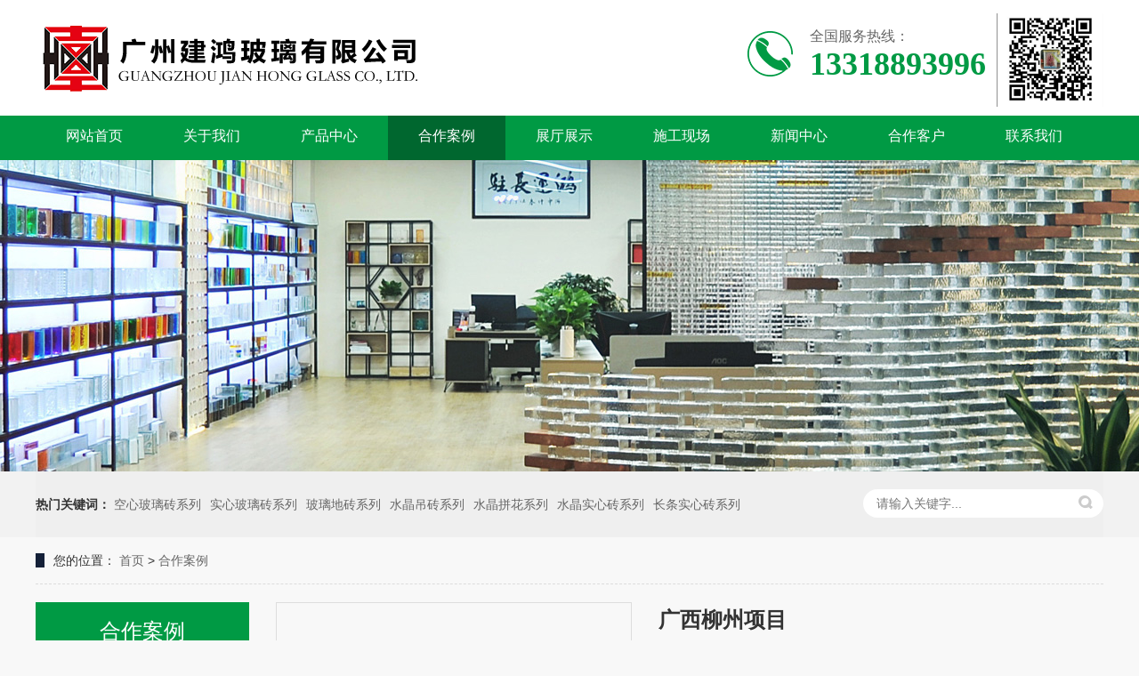

--- FILE ---
content_type: text/html; charset=utf-8
request_url: http://www.gzjhbl.com/hezuoanli/303.html
body_size: 10534
content:
<!DOCTYPE html>
<html lang="zh-CN">
    <head>
        <meta charset="UTF-8">
        <meta http-equiv="X-UA-Compatible" content="IE=Edge">
        <meta name="renderer" content="webkit|ie-comp|ie-stand" />
        <meta name="viewport" content="initial-scale=1.0, minimum-scale=1.0, maximum-scale=1.0, user-scalable=no">
        <meta http-equiv="Cache-Control" content="no-transform" />
        <meta name="applicable-device" content="pc">
        <meta name="MobileOptimized" content="width" />
        <meta name="HandheldFriendly" content="true" />
        <title>广西柳州项目_广州建鸿玻璃有限公司</title>
        <meta name="description" content="冬季，窗又是室内保温的最薄弱环节，普通窗的保温性能很差，通过传导和渗透的热损失很大，无疑，这又大大增加了供暖设备的工作量，白白浪费能源。而且普通窗玻璃上易结霜，使冬季本来干燥的室内更加干燥。" />
        <meta name="keywords" content="" />
        <link href="/favicon.ico" rel="shortcut icon" type="image/x-icon" />
        <link href="/template/pc/skin/css/swiper.min3.css?t=1596422332" rel="stylesheet" media="screen" type="text/css" />
<link href="/template/pc/skin/css/bootstrap.min.css?t=1596422320" rel="stylesheet" media="screen" type="text/css" />
<link href="/template/pc/skin/css/animate.min.css?t=1596422312" rel="stylesheet" media="screen" type="text/css" />
<link href="/template/pc/skin/css/css.css?t=1663664306" rel="stylesheet" media="screen" type="text/css" />
<link href="/template/pc/skin/css/style.css?t=1663664264" rel="stylesheet" media="screen" type="text/css" />
<script language="javascript" type="text/javascript" src="/template/pc/skin/js/jquery.min.js?t=1596421154"></script>
<script language="javascript" type="text/javascript" src="/template/pc/skin/js/wow.min.js?t=1596421162"></script>
<script language="javascript" type="text/javascript" src="/template/pc/skin/js/jquery.superslide.js?t=1596421156"></script>
<script language="javascript" type="text/javascript" src="/template/pc/skin/js/swiper.min3.js?t=1596421156"></script>
<script language="javascript" type="text/javascript" src="/template/pc/skin/js/js.js?t=1621926804"></script>
    </head>
    <body>
        <!--页头开始-->
<div class="header_main">
  <div class="header w1200 clearfix"><a class="logo fl" href="/" title="广州建鸿玻璃有限公司"><img src="/uploads/allimg/20211116/1-21111611504C52.png" alt="广州建鸿玻璃有限公司"></a>
  
      <div class="fr" style="
    margin: 15px 0 0 12px;
"><img src="/uploads/allimg/20211116/1-2111161153391T.jpg" width="120"></div>
    
    <div class="tel fr"><b class="icon"></b>
      <p><i></i>全国服务热线：<span class="webtel">13318893996</span></p>
    </div>
    
    

    
    
  </div>
</div>
<!--页头结束--> 
<!--导航开始-->
<div class="nav_main">
  <div class="nav w1200">
    <ul class="list clearfix" id="nav">
      <li><a href="/" title="网站首页" >网站首页</a></li>
            <li><a class='' href="/guanyuwomen/" title="关于我们">关于我们</a>
              </li>
            <li><a class='' href="/chanpinzhongxin/" title="产品中心">产品中心</a>
                <dl>
                    <dd><a href="/feiqishebei/" title="空心玻璃砖系列">空心玻璃砖系列</a></dd>
                    <dd><a href="/chuchenshebei/" title="实心玻璃砖系列">实心玻璃砖系列</a></dd>
                    <dd><a href="/feishuichulishebei/" title="玻璃地砖系列">玻璃地砖系列</a></dd>
                    <dd><a href="/shuijingdiaozhuanxilie828/" title="水晶吊砖系列">水晶吊砖系列</a></dd>
                    <dd><a href="/shuijingpinhuaxilie974/" title="水晶拼花系列">水晶拼花系列</a></dd>
                    <dd><a href="/shuijingshixinzhuanxilie551/" title="水晶实心砖系列">水晶实心砖系列</a></dd>
                    <dd><a href="/changtiaoshixinzhuanxilie332/" title="长条实心砖系列">长条实心砖系列</a></dd>
                  </dl>
              </li>
            <li><a class='hover' href="/hezuoanli/" title="合作案例">合作案例</a>
              </li>
            <li><a class='' href="/zhantingzhanshi/" title="展厅展示">展厅展示</a>
              </li>
            <li><a class='' href="/shigongxianchang/" title="施工现场">施工现场</a>
              </li>
            <li><a class='' href="/xinwenzhongxin882/" title="新闻中心">新闻中心</a>
              </li>
            <li><a class='' href="/hezuokehu/" title="合作客户">合作客户</a>
              </li>
            <li><a class='' href="/lianxiwomen/" title="联系我们">联系我们</a>
              </li>
          </ul>
  </div>
</div>

        <div class="web-banner" style="background-image: url(/uploads/allimg/20220328/1-22032Q6102DC.jpg)"></div>
<div class="web-sou-inner">
    <div class="container">
        <div class="web-sou clearfix">
            <div class="hot"> <strong>热门关键词：</strong> <a href="/feiqishebei/" title="空心玻璃砖系列">空心玻璃砖系列</a><a href="/chuchenshebei/" title="实心玻璃砖系列">实心玻璃砖系列</a><a href="/feishuichulishebei/" title="玻璃地砖系列">玻璃地砖系列</a><a href="/shuijingdiaozhuanxilie828/" title="水晶吊砖系列">水晶吊砖系列</a><a href="/shuijingpinhuaxilie974/" title="水晶拼花系列">水晶拼花系列</a><a href="/shuijingshixinzhuanxilie551/" title="水晶实心砖系列">水晶实心砖系列</a><a href="/changtiaoshixinzhuanxilie332/" title="长条实心砖系列">长条实心砖系列</a> </div>
            <div class="hform">
                                <form name="formsearch" method="get" action="/search.html" onsubmit="return searchForm();">
                    <input type="text" name="keywords" placeholder="请输入关键字...">
                    <button type="submit"></button>
                                </form>
                            </div>
        </div>
    </div>
</div>
        <div class="container">
            <div class="web-curmbs"> <span>您的位置：</span>  <a href='/' class=' '>首页</a> &gt; <a href='/hezuoanli/'>合作案例</a> </div>
            <div class="clearfix">
                <div class="ct2-sd">
                    <div class="panel-sd">
                        <div class="panel-sd-hd">
                            <h4> 合作案例 </h4>
                        </div>
                        <div class="web-column"> 
                                                    </div>
                    </div>
                    <img src="/template/pc/skin/images/tel.jpg" style="display: block;width: 100%;height: auto;" />
                    <div class="web-contact-z2">
                        <p><img src="/template/pc/skin/images/prolist4.png"> 全国服务热线</p>
                        <span> 13318893996 </span>
                    </div>
                </div>
                <div class="ct2-mn">
                    <div class="web-showcase clearfix">
                        <div class="pc-slide">
                            <div class="view">
                                <div class="swiper-container swiper-container-horizontal">
                                    <div class="swiper-wrapper"> 
                                                                                <div class="swiper-slide img-center">
                                            <div class="imgauto"><img src="/uploads/allimg/20220325/1-2203251UQ11W.jpg" rel="/uploads/allimg/20220325/1-2203251UQ11W.jpg" alt="" class="jqzoom"></div>
                                        </div>
                                                                                <div class="swiper-slide img-center">
                                            <div class="imgauto"><img src="/uploads/allimg/20220325/1-2203251UQ2144.jpg" rel="/uploads/allimg/20220325/1-2203251UQ2144.jpg" alt="" class="jqzoom"></div>
                                        </div>
                                                                            </div>
                                </div>
                            </div>
                            <div class="preview"> <a class="arrow-left" href="javascript:;"></a> <a class="arrow-right"
                                    href="javascript:;"></a>
                                <div class="swiper-container swiper-container-horizontal">
                                    <div class="swiper-wrapper"> 
                                                                                <div class="swiper-slide">
                                            <div class="imgauto"><img src="/uploads/allimg/20220325/1-2203251UQ11W.jpg" alt=""></div>
                                        </div>
                                                                                <div class="swiper-slide">
                                            <div class="imgauto"><img src="/uploads/allimg/20220325/1-2203251UQ2144.jpg" alt=""></div>
                                        </div>
                                                                            </div>
                                </div>
                            </div>
                        </div>
                        <div class="web-showcase-info">
                            <h1 class="protit">广西柳州项目</h1>
                            <p>冬季，窗又是室内保温的最薄弱环节，普通窗的保温性能很差，通过传导和渗透的热损失很大，无疑，这又大大增加了供暖设备的工作量，白白浪费能源。而且普通窗玻璃上易结霜，使冬季本来干燥的室内更加干燥。</p>
                    
                            <div class="tel"> <a href="javascript:;" class="btn">在线咨询</a> 全国热线<br>
                                13318893996 </div>
                        </div>
                    </div>
                    <div class="section-title"> <small>产品介绍</small>
                    </div>
                    <div class="web-infocontent-body" style="font-size:15px;">  
                    
                    
                    
                    
                    
                    <div >
                    
                    <p style="line-height: 3em;">
    <strong>生产工艺</strong>
</p>
<p>
    <br/>
</p>
<p style="line-height: 3em;">
    　　有两种生产方法，即熔接法和胶接法。
</p>
<p style="line-height: 3em;">
    　　1.熔接法生产工艺流程如下：
</p>
<p style="line-height: 3em;">
    　　原料混合→熔化→剪料→压制半坯→熔接→退火→检验→喷漆→包装
</p>
<p style="line-height: 3em;">
    　　2.胶接法
</p>
<p style="line-height: 3em;">
    　　将两块凹形半块玻璃砖坯的侧壁嵌入截面为H形的热塑型塑料环形件的槽内，借助密封材料，在温度和挤压的作用下使型件表面软化，进而将两个凹形半块玻璃砖坯牢固第粘结在一起，形成整体空心玻璃砖。
</p>
<p style="line-height: 3em;">
    　　与熔接法相比，胶接法产品成本低，产品尺寸准确，但强度圆圆低于熔接法的产品。
</p>
<p>
    <br/>
</p>
<p style="line-height: 3em;">
    <strong>适用范围</strong>
</p>
<p>
    <br/>
</p>
<p style="line-height: 3em;">
    空心玻璃砖采光幕墙
</p>
<p>
    <br/>
</p>
<p style="line-height: 3em;">
    　　空心玻璃砖装饰效果高贵典雅、富丽堂皇。主要应用于银行、办公、医院、学校、酒店、机场、车站、景观、影墙、民用建筑、室内隔断、舞台、疗养院、车站、机场、体育馆、游乐场、公寓，私邮等需要美化的房间和楼阁，是当今国际市场较为流行的新型饰材。目前，水立方国家游泳馆、上海世博会联合国馆、上海东方体育中心、上海广播电视大学、京沪高铁德州站、北京全国政协大厦、天津晚报大厦、山东卫视大厦、济南机场、深圳体育馆等著名建筑均采用了空心玻璃砖。
</p>
<p style="line-height: 3em;">
    <strong>常见规格</strong>
</p>
<p style="line-height: 3em;">
    　　空心玻璃砖的规格,主要从形状、大小、颜色、纹理等几个方面来描述。玻璃砖最常见的形状为正方形，最常见的玻璃砖的长、宽、厚度为190*190*80mm/95mm,另外145*145*80mm/95mm在国内的销量也是很不错的。其他的还有240*240*80mm、145*145*50mm，及异形砖，如190*90*80mm等。
</p>
<p style="line-height: 3em;">
    <strong>主要性能</strong>
</p>
<p style="line-height: 3em;">
    　　空心玻璃砖是玻璃家族的新成员，它保持了玻璃的原有特性，又融合了作为结构砌块等建筑施工方面的新功能，还由于本身具有不同规格、花纹和颜色，因而还具有极强的装饰功能。由于空心玻璃砖内部有密封的空腔，因而具有隔音、隔热、控光、防火、减少灰尘透过及防结露等优良性能。
</p>
<p style="line-height: 3em;">
    <strong>绿色环保</strong>
</p>
<p style="line-height: 3em;">
    　　玻璃砖属钠钙硅酸盐玻璃系统，是由石英砂（sio2）、纯碱(Na2CO3)、石灰石等硅酸盐无机矿物质原料高温熔化而成的透明材料，是名符其实的绿色环保产品。它不象油漆涂料，含有醇、苯、醚类等有害物质；也不象一些陶瓷石材含有氡、γ射线等有放射性的物质。设计合理没有光污染，而且能减弱其它物质带来的光污染，能调整光线的布局。它无毒无害、无污染、无异味、无刺激性，能防虫蛀，不对人体构成任何侵害，还能全部回收，重制后能反复利用。施工简单，没有危险性，一次施工，两面墙体即刻透亮起来，既省力又省钱，是您理想的家居装饰材料。
</p>
<p style="line-height: 3em;">
    <strong>隔热性能</strong>
</p>
<p style="line-height: 3em;">
    　　空心玻璃砖的高隔热性是它能很快推广应用的重要原因。人体与周围环境保持热平衡。
</p>
<p>
    <br/>
</p>
<p style="line-height: 3em;">
    <strong>空心玻璃砖隔断</strong>
</p>
<p>
    <br/>
</p>
<p style="line-height: 3em;">
    　　对人的健康与舒适来说是至关重要的条件。这种平衡取决于许多因素的综合作用，其中一些属于环境因素，如气温、辐射、温度、气流等。在舒适的环境里，人的精神饱满、愉快，反应灵敏，工作效率高。在传统的建筑中，窗户是保持室内温度平衡的最薄弱环节。夏季炽热的阳光往往透过玻璃窗将热辐射到室内，窗口的室外遮阳又使室内光线暗淡，使用照明无疑又增添了室内热源，浪费能源。空心玻璃砖的使用使这些矛盾得到了缓解。通过空心玻璃砖的漫散射和内部负压空腔，可使夏季室内在较强阳光照射下，得到足够的光线，而不必要的温升得到了缓解。冬季，窗又是室内保温的最薄弱环节，普通窗的保温性能很差，通过传导和渗透的热损失很大，无疑，这又大大增加了供暖设备的工作量，白白浪费能源。而且普通窗玻璃上易结霜，使冬季本来干燥的室内更加干燥。空心玻璃砖取代部分窗子或玻璃幕墙采光便能很好的解决这些问题。其较低的导热系数和负压中空腔阴止了热量的大量损失，内外两面温差可达40℃，而不影响空气的湿度。空心玻璃砖在建筑物上的使用，将使室内夏季凉爽，远离酷热，冬季温暖，不干燥而又节约能源。
</p>
<p style="line-height: 3em;">
    <strong>隔音性能</strong>
</p>
<p style="line-height: 3em;">
    　　空心玻璃砖的高隔音性更是独树一帜的重要特色。居住办公环境涉及内容很多。
</p>
<p>
    <br/>
</p>
<p style="line-height: 3em;">
    <strong>空心玻璃砖独立景观</strong>
</p>
<p>
    <br/>
</p>
<p style="line-height: 3em;">
    　　声环境是其中重要的组成部分。所谓声环境是指住宅内外的各种声源，形成的对人的生理、心理产生影响的声音环境。相对于光环境热环境来讲，声环境的影响更是长期的。噪声的干扰使人们的休息、工作都受到影响。在综合调查中，要求提高住宅隔声能力的占35.15%，居首位。可见改善住宅的声环境是很重要的。提高建筑物的隔声能力，意味着改进现用的建筑材料和提高墙的厚度，减小窗的面积等，这些要求又和建筑用地紧张，原材料的价格日趋上涨、室内采光的要求相矛盾，往往采用折中的办法，以后面的几个要求为主，噪声问题总得不到解决。空心玻璃砖的出现给解决以上难题带来了希望。空心玻璃砖因其中有一密封负压气体，具有较高的隔音性。若用空心玻璃砖砌筑外墙来替代或减少窗子的面积，不但采光效果更好，而且还能有较好的隔音效果。若用空心玻璃砖做室内隔断，不但可以进行二次采光，还具有很好的隔音效果。
</p>
<p>
    <br/>
</p>
<p style="line-height: 3em;">
    <strong>透光不透视性能</strong>
</p>
<p>
    <br/>
</p>
<p style="line-height: 3em;">
    <strong>空心玻璃砖大面积采光幕墙</strong>
</p>
<p>
    <br/>
</p>
<p style="line-height: 3em;">
    　　空心玻璃砖的高透光但不透视的特性是一般装饰材料无法相比的。人类生活80%以上的外界信息来自视觉，
</p>
<p>
    <br/>
</p>
                    
                    </div>
                    
                    
                    
                    
                    
                    </div>
                    <br>
                    <div class="">
                        <h4>产品推荐 <small>/ PRODUCT</small></h4>
                        <ul class="list-2 clearfix">
                                                        <li> <a href="/chanpinzhongxin/251.html" title="SJ-059方形纹120-120-60">
                                    <div class="m img-center"><img src="/uploads/thumb/568_425/1-2203251J559A2.jpeg" onerror="javascript:this.src='/template/pc/skin/images/nopic.jpg';" alt="SJ-059方形纹120-120-60"></div>
                                    <div class="text">
                                        <h4>SJ-059方形纹120-120-60</h4>
                                    </div>
                                </a> </li>
                                                        <li> <a href="/chanpinzhongxin/219.html" title="SJ-030弧度双面冰晶 50-100-200">
                                    <div class="m img-center"><img src="/uploads/thumb/568_425/1-2203251H432506.jpeg" onerror="javascript:this.src='/template/pc/skin/images/nopic.jpg';" alt="SJ-030弧度双面冰晶 50-100-200"></div>
                                    <div class="text">
                                        <h4>SJ-030弧度双面冰晶 50-100-200</h4>
                                    </div>
                                </a> </li>
                                                        <li> <a href="/chanpinzhongxin/209.html" title="SJ-018峰窝纹实心砖 50-100-20">
                                    <div class="m img-center"><img src="/uploads/thumb/568_425/1-2203251FR5924.jpeg" onerror="javascript:this.src='/template/pc/skin/images/nopic.jpg';" alt="SJ-018峰窝纹实心砖 50-100-20"></div>
                                    <div class="text">
                                        <h4>SJ-018峰窝纹实心砖 50-100-20</h4>
                                    </div>
                                </a> </li>
                                                        <li> <a href="/chanpinzhongxin/196.html" title="SJ-001打孔石头纹 50-100-200">
                                    <div class="m img-center"><img src="/uploads/thumb/568_425/1-220325164J3X6.jpeg" onerror="javascript:this.src='/template/pc/skin/images/nopic.jpg';" alt="SJ-001打孔石头纹 50-100-200"></div>
                                    <div class="text">
                                        <h4>SJ-001打孔石头纹 50-100-200</h4>
                                    </div>
                                </a> </li>
                                                        <li> <a href="/chanpinzhongxin/157.html" title="透明圆形实心砖150-150-60">
                                    <div class="m img-center"><img src="/uploads/thumb/568_425/1-220325162021227.jpeg" onerror="javascript:this.src='/template/pc/skin/images/nopic.jpg';" alt="透明圆形实心砖150-150-60"></div>
                                    <div class="text">
                                        <h4>透明圆形实心砖150-150-60</h4>
                                    </div>
                                </a> </li>
                                                        <li> <a href="/chanpinzhongxin/143.html" title="KX-088 冰晶纹240-115-80">
                                    <div class="m img-center"><img src="/uploads/thumb/568_425/1-220325160419136.jpeg" onerror="javascript:this.src='/template/pc/skin/images/nopic.jpg';" alt="KX-088 冰晶纹240-115-80"></div>
                                    <div class="text">
                                        <h4>KX-088 冰晶纹240-115-80</h4>
                                    </div>
                                </a> </li>
                                                    </ul>
                    </div>
                    <br>
                </div>
            </div>
        </div>
        <div class="wrap-footer">
  <div class="footer"> 
    <!--二维码开始-->
    <div class="f_left">
      <dl>
        <dt><img src="/uploads/allimg/20211116/1-2111161153391T.jpg" alt="广州建鸿玻璃有限公司"/></dt>
        <dd class="dd1">微信咨询</dd>
        <dd class="dd2"><i>咨询热线</i></dd>
        <dd class="dd3">13318893996</dd>
      </dl>
    </div>
    <!--二维码结束--> 
    <!--底部导航开始-->
    <div class="f_top clearfix">
      <ul class="top_ul">
        <li><a href="/" title="网站首页">网站首页</a></li>
                <li><a href="/guanyuwomen/">关于我们</a></li>
                <li><a href="/chanpinzhongxin/">产品中心</a></li>
                <li><a href="/hezuoanli/">合作案例</a></li>
                <li><a href="/zhantingzhanshi/">展厅展示</a></li>
                <li><a href="/shigongxianchang/">施工现场</a></li>
                <li><a href="/xinwenzhongxin882/">新闻中心</a></li>
                <li><a href="/hezuokehu/">合作客户</a></li>
                <li><a href="/lianxiwomen/">联系我们</a></li>
              </ul>
    </div>
    <!--底部导航结束-->
    <div class="f_bot"> 
            <ul class="bot_ul1">
        <li><a href="/guanyuwomen/" title="关于我们">关于我们</a></li>
              </ul>
            <ul class="bot_ul1">
        <li><a href="/chanpinzhongxin/" title="产品中心">产品中心</a></li>
                <li><a href="/feiqishebei/">空心玻璃砖系列</a></li>
                <li><a href="/chuchenshebei/">实心玻璃砖系列</a></li>
                <li><a href="/feishuichulishebei/">玻璃地砖系列</a></li>
                <li><a href="/shuijingdiaozhuanxilie828/">水晶吊砖系列</a></li>
                <li><a href="/shuijingpinhuaxilie974/">水晶拼花系列</a></li>
                <li><a href="/shuijingshixinzhuanxilie551/">水晶实心砖系列</a></li>
                <li><a href="/changtiaoshixinzhuanxilie332/">长条实心砖系列</a></li>
              </ul>
            <ul class="bot_ul1">
        <li><a href="/hezuoanli/" title="合作案例">合作案例</a></li>
              </ul>
            <ul class="bot_ul1">
        <li><a href="/zhantingzhanshi/" title="展厅展示">展厅展示</a></li>
              </ul>
       
      <!--联系我们开始-->
      <ul class="bot_ul1">
                <li><a href="/lianxiwomen/">联系我们</a></li>
         
        <li>邮　箱：admin@youweb.com‬</li>
        <li>手　机：13318893996</li>
        <li>电　话：13318893996</li>
      </ul>
      <!--联系我们结束--> 
    </div>
  </div>
</div>
<!--页尾结束--> 
<!--版权开始-->
<div class="f_icp">
  <div class="container">
    <p class="fl">Copyright © 2012-2018 广州建鸿玻璃有限公司 版权所有　备案号：<a href="https://beian.miit.gov.cn/" rel="nofollow" target="_blank">粤ICP备17127502号-1</a></p>
  </div>
</div>
<!--版权结束--> 

<!-- 应用插件标签 start -->
 <!-- 应用插件标签 end -->

        <div id="message">
            <div class="messagebg"></div>
            <div class="m-content">
                <div class="m-message">
                                        <form class="foot_book" method="POST"  enctype="multipart/form-data"  action="/index.php?m=home&c=Lists&a=gbook_submit&lang=cn" onsubmit="return checkForm();">
                        <label> <span>产品名称：</span>
                            <input class="inp protitle" id="attr_4" name="attr_4" value="广西柳州项目">
                            <em>*</em> </label>
                        <label> <span>你的姓名：</span>
                            <input class="inp" id="attr_5" name="attr_5" id="namex" value="">
                        </label>
                        <label> <span>联系电话：</span>
                            <input class="inp" id="attr_6" name="attr_6" id="phone" value="">
                        </label>
                        <label> <span>电子邮箱：</span>
                            <input class="inp" id="attr_7" name="attr_7" value="">
                        </label>
                        <label> <span>联系地址：</span>
                            <input class="inp" id="attr_8" name="attr_8" value="">
                        </label>
                        <label class="mes"> <span>留言内容：</span>
                            <textarea id="attr_9" name="attr_9"></textarea>
                        </label>
                        <div class="btn-1">
                            <input class="focus" type="submit" name="submit" value="提交">
                            <input type="reset" name="reset" value="重置">
                        </div>
                    <input type="hidden" name="gourl" id="gourl_c9d7b4856e5412bee506198db07f11f6" value="http%3A%2F%2Fwww.gzjhbl.com%2Fhezuoanli%2F303.html" /><input type="hidden" name="typeid" value="29" /><input type="hidden" name="__token__c9d7b4856e5412bee506198db07f11f6" id="c9d7b4856e5412bee506198db07f11f6" value="" /><script type="text/javascript">
    function submitc9d7b4856e5412bee506198db07f11f6(elements)
    {
        if (document.getElementById('gourl_c9d7b4856e5412bee506198db07f11f6')) {
            document.getElementById('gourl_c9d7b4856e5412bee506198db07f11f6').value = encodeURIComponent(window.location.href);
        }
            var x = elements;
    for (var i=0;i<x.length;i++) {
        
                            if(x[i].name == 'attr_6' && x[i].value.length == 0){
                                alert('联系电话不能为空！');
                                return false;
                            }
                         
                    if(x[i].name == 'attr_6' && !(/^1\d{10}$/.test( x[i].value))){
                        alert('联系电话格式不正确！');
                        return false;
                    }
                    
                    if(x[i].name == 'attr_7' && !(/^[A-Za-z0-9\u4e00-\u9fa5]+@[a-zA-Z0-9_-]+(\.[a-zA-Z0-9_-]+)+$/.test( x[i].value))){
                        alert('电子邮箱格式不正确！');
                        return false;
                    }
                   
    }
        
        elements.submit();
    }

    function ey_fleshVerify_1768877687(id)
    {
        var token = id.replace(/verify_/g, '__token__');
        var src = "/index.php?m=api&c=Ajax&a=vertify&type=guestbook&lang=cn&token="+token;
        src += "&r="+ Math.floor(Math.random()*100);
        document.getElementById(id).src = src;
    }

    function f697ca13631c9c631902a5c9b25671b2b()
    {
        var ajax = new XMLHttpRequest();
        ajax.open("post", "/index.php?m=api&c=Ajax&a=get_token", true);
        ajax.setRequestHeader("X-Requested-With","XMLHttpRequest");
        ajax.setRequestHeader("Content-type","application/x-www-form-urlencoded");
        ajax.send("name=__token__c9d7b4856e5412bee506198db07f11f6");
        ajax.onreadystatechange = function () {
            if (ajax.readyState==4 && ajax.status==200) {
                document.getElementById("c9d7b4856e5412bee506198db07f11f6").value = ajax.responseText;
                document.getElementById("gourl_c9d7b4856e5412bee506198db07f11f6").value = encodeURIComponent(window.location.href);
          　}
        } 
    }
    f697ca13631c9c631902a5c9b25671b2b();
    function getNext1598839807(id,name,level) {
        var input = document.getElementById('attr_'+name);
        var first = document.getElementById('first_id_'+name);
        var second = document.getElementById('second_id_'+name);
        var third = document.getElementById('third_id_'+name);
        var findex ='', fvalue = '',sindex = '',svalue = '',tindex = '',tvalue = '',value='';

        if (level == 1){
            if (second) {
                second.style.display = 'none';
                second.innerHTML  = ''; 
            }
            if (third) {
                third.style.display = 'none';
                third.innerHTML  = '';
            }
            findex = first.selectedIndex;
            fvalue = first.options[findex].value;
            input.value = fvalue;
            value = fvalue;
        } else if (level == 2){
            if (third) {
                third.style.display = 'none';
                third.innerHTML  = '';
            }
            findex = first.selectedIndex;
            fvalue = first.options[findex].value;
            sindex = second.selectedIndex;
            svalue = second.options[sindex].value;
            if (svalue) {
                input.value = fvalue+','+svalue;
                value = svalue;
            }else{
                input.value = fvalue;
            }
        } else if (level == 3){
            findex = first.selectedIndex;
            fvalue = first.options[findex].value;
            sindex = second.selectedIndex;
            svalue = second.options[sindex].value;
            tindex = third.selectedIndex;
            tvalue = third.options[tindex].value;
            if (tvalue) {
                input.value = fvalue+','+svalue+','+tvalue;
                value = tvalue;
            }else{
                input.value = fvalue+','+svalue;
            }
        } 
        if (value) {
            if(document.getElementById(id))
            {
                document.getElementById(id).options.add(new Option('请选择','')); 
                var ajax = new XMLHttpRequest();
                //步骤二:设置请求的url参数,参数一是请求的类型,参数二是请求的url,可以带参数,动态的传递参数starName到服务端
                ajax.open("post", "/index.php?m=api&c=Ajax&a=get_region", true);
                // 给头部添加ajax信息
                ajax.setRequestHeader("X-Requested-With","XMLHttpRequest");
                // 如果需要像 HTML 表单那样 POST 数据，请使用 setRequestHeader() 来添加 HTTP 头。然后在 send() 方法中规定您希望发送的数据：
                ajax.setRequestHeader("Content-type","application/x-www-form-urlencoded");
                //步骤三:发送请求+数据
                ajax.send("pid="+value);
                //步骤四:注册事件 onreadystatechange 状态改变就会调用
                ajax.onreadystatechange = function () {
                    //步骤五 如果能够进到这个判断 说明 数据 完美的回来了,并且请求的页面是存在的
                    if (ajax.readyState==4 && ajax.status==200) {
                        var data = JSON.parse(ajax.responseText).data;
                        if (data) {
                            data.forEach(function(item) {
                                document.getElementById(id).options.add(new Option(item.name,item.id)); 
                                document.getElementById(id).style.display = "block";
                            });
                        }
                  　}
                }
            }
        }
    }
</script>                    </form>
                                    </div>
            </div>
        </div>
        <script type="text/javascript">
            var inptext = $('.protit').html();
            $('.btn').click(function() {
                $('#message').css({
                    "transform": "scale(1)",
                    "transition": ".5s"
                });
                $('.protitle').val(inptext);
            })
            $('.messagebg').click(function() {
                $('#message').css({
                    "transform": "scale(0)",
                    "transition": ".5s"
                });
            })
        </script>
        <script language="javascript" type="text/javascript" src="/template/pc/skin/js/jquery.imagezoom.min.js?t=1596421158"></script>
        <script>
            $('.preview .swiper-slide').eq(0).addClass('active-nav');
            var viewSwiper = new Swiper('.view .swiper-container', {
                onSlideChangeStart: function() {
                    updateNavPosition();
                }
            });
            $('.view .arrow-left,.preview .arrow-left').on('click', function(e) {
                e.preventDefault();
                if (viewSwiper.activeIndex == 0) {
                    viewSwiper.slideTo(viewSwiper.slides.length - 1, 1000);
                    return;
                }
                viewSwiper.slidePrev();
            });
            $('.view .arrow-right,.preview .arrow-right').on('click', function(e) {
                e.preventDefault();
                if (viewSwiper.activeIndex == viewSwiper.slides.length - 1) {
                    viewSwiper.slideTo(0, 1000);
                    return;
                }
                viewSwiper.slideNext();
            });
            var previewSwiper = new Swiper('.preview .swiper-container', {
                //visibilityFullFit: true,
                slidesPerView: 'auto',
                allowTouchMove: false,
                onTap: function() {
                    viewSwiper.slideTo(previewSwiper.clickedIndex);
                }
            });

            function updateNavPosition() {
                $('.preview .active-nav').removeClass('active-nav');
                var activeNav = $('.preview .swiper-slide').eq(viewSwiper.activeIndex).addClass('active-nav');
                if (!activeNav.hasClass('swiper-slide-visible')) {
                    if (activeNav.index() > previewSwiper.activeIndex) {
                        var thumbsPerNav = Math.floor(previewSwiper.width / activeNav.width()) - 1;
                        previewSwiper.slideTo(activeNav.index() - thumbsPerNav);
                    } else {
                        previewSwiper.slideTo(activeNav.index());
                    }
                }
            }
            $('.jqzoom').imagezoom();
        </script>
    <script>(function() {var _53code = document.createElement("script");_53code.src = "https://tb.53kf.com/code/code/da126b107ed3d953b75ba2f0e597f7714/3";var s = document.getElementsByTagName("script")[0]; s.parentNode.insertBefore(_53code, s);})();</script>
</body>
</html>


--- FILE ---
content_type: text/html;charset=utf-8
request_url: http://www.gzjhbl.com/index.php?m=api&c=Ajax&a=get_token
body_size: 186
content:
df3c7fa168ee8df3051db5ce99581c6a